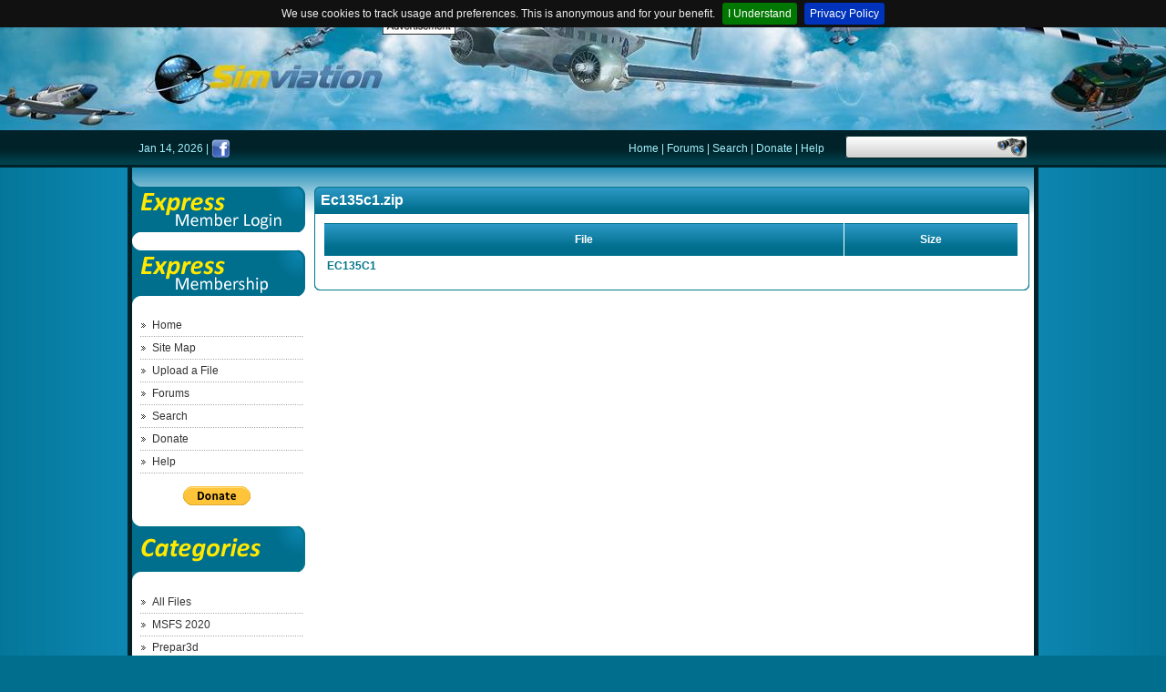

--- FILE ---
content_type: text/html; charset=UTF-8
request_url: https://simviation.com/1/preview?fileId=21948
body_size: 2340
content:
<!DOCTYPE HTML PUBLIC "-//W3C//DTD HTML 4.01//EN" "http://www.w3.org/TR/html4/strict.dtd">
<html>
	<head>
		<title>Simviation: Microsoft Flight Simulator Addons</title>
		<meta http-equiv="Content-Type" content="text/html; charset=ISO-8859-1">
		<meta name="keywords" content="Microsoft,Flight,Simulator,Addons">
		<meta name="description" content="Simviation: Microsoft Flight Simulator Addons">
		<link rel="stylesheet" href="styles/common.css" type="text/css">
		<script language="JavaScript" src="js/common.js"></script>
		<script type="text/javascript" src="//code.jquery.com/jquery-1.11.3.min.js"></script>
		<script type="text/javascript" src="js/listing.js"></script>
		<script type="text/javascript" src="js/jquery.cookiebar.min.js"></script>
		<script type="text/javascript" src="js/bannerblockers.js"></script>
		<script type="text/javascript" src="js/additions.js"></script>
	</head>

	<body>
	<div id="fb-root"></div>
<script>(function(d, s, id) {
  var js, fjs = d.getElementsByTagName(s)[0];
  if (d.getElementById(id)) return;
  js = d.createElement(s); js.id = id;
  js.src = "//connect.facebook.net/en_US/all.js#xfbml=1";
  fjs.parentNode.insertBefore(js, fjs);
}(document, 'script', 'facebook-jssdk'));

//cookie bar with privacy policy link
$(document).ready(function(){
    $.cookieBar({
        message: 'We use cookies to track usage and preferences. This is anonymous and for your benefit.',
        policyButton: true,
        policyText: 'Privacy Policy',
        policyURL: '/1/privacy',
        fixed: true
    });
});
</script>

		<div id="wholepage">
			<div id="header">
				<div class="headercontent">
					
						
						<div class="topad"><div class="adlabel">
							<script async src="https://pagead2.googlesyndication.com/pagead/js/adsbygoogle.js"></script>
<!-- 728x90 -->
<ins class="adsbygoogle"
     style="display:inline-block;width:728px;height:90px"
     data-ad-client="ca-pub-9447961205930510"
     data-ad-slot="1315599466"></ins>
<script>
     (adsbygoogle = window.adsbygoogle || []).push({});
</script>
						</div></div>
						
					
				</div>
			</div>
			<div id="topmenu">
				<div id="topmenucontent">
					<div class="date">
						Jan 14, 2026 |
						<a href="http://www.facebook.com/simviation" target="new"><img src="images/facebook.png" width="21" height="21" class="facebook"></a>

					</div>
					<div class="search">
						<form action="search">
							<input type="hidden" name="submit" value="1">
							<input class="text" value="" name="keywords"><input type="image" class="submit"
								value="" src="images/search-button.gif">
						</form>
					</div>
					<div class="links">
						
						<a href="front-page">Home</a>
						|
						
						<a href="http://forums.simviation.com/phpBB3/index.php" target="new">Forums</a>
						|
						
						<a href="search">Search</a>
						|
						
						<a href="donate">Donate</a>
						|
						
						<a href="help">Help</a>
						
						
					</div>
				</div>
			</div>
			<div id="main">
				<div id="maincontent">
					<div id="leftmenu">
						
						
						<div style="height: 81px">
							<a href="login"><img src="images/login.gif" alt="" width="190" height="81"></a>
						</div>
						<div style="height: 80px">
							<a href="memberintro"><img src="images/membership.gif" alt="" width="190" height="69"></a>
						</div>
						
						
						<a href="front-page" class="leftmenuitem">Home</a>
				
						
						<a href="sitemap" class="leftmenuitem">Site Map</a>
				
						
						<a href="upload-file" class="leftmenuitem">Upload a File</a>
				
						
						<a href="http://forums.simviation.com/phpBB3/index.php" target="new" class="leftmenuitem">Forums</a>
				
						
						<a href="search" class="leftmenuitem">Search</a>
				
						
						<a href="donate" class="leftmenuitem">Donate</a>
				
						
						<a href="help" class="leftmenuitem">Help</a>
				
						
						<br>
						<center>
						<form  action="https://www.paypal.com/cgi-bin/webscr" method="post" target="_blank">
<input type="hidden" name="cmd" value="_s-xclick" />
<input type="hidden" name="hosted_button_id" value="RN7CX7TN3LHHW" />
<input type="image" src="https://www.paypalobjects.com/en_US/i/btn/btn_donate_SM.gif" border="0" name="submit" title="PayPal - The safer, easier way to pay online!" alt="Donate with PayPal button" />
<img alt="" border="0" src="https://www.paypal.com/en_US/i/scr/pixel.gif" width="1" height="1" />
</form>
</center>
						<div style="height: 80px; margin-top: 11px;">
							<img src="images/categories.gif" alt="" width="190" height="68">
						</div>
						<a href="browse-All+Files-0-0" class="leftmenuitem">All Files</a>
						
						
						
						<a href="browse-MSFS+2020-165-0" class="leftmenuitem">MSFS 2020</a>
						
						
						
						
						<a href="browse-Prepar3d-143-0" class="leftmenuitem">Prepar3d</a>
						
						
						
						
						<a href="browse-FSX-54-0" class="leftmenuitem">FSX</a>
						
						
						
						
						<a href="browse-FS2004-31-0" class="leftmenuitem">FS2004</a>
						
						
						
						
						<a href="browse-FS2002-20-0" class="leftmenuitem">FS2002</a>
						
						
						
						
						<a href="browse-FS2000-9-0" class="leftmenuitem">FS2000</a>
						
						
						
						
						<a href="browse-FS98-43-0" class="leftmenuitem">FS98</a>
						
						
						
						
						<a href="browse-FS+Design-7-0" class="leftmenuitem">FS Design</a>
						
						
						
						
						<a href="browse-CFS3-5-0" class="leftmenuitem">CFS3</a>
						
						
						
						
						<a href="browse-CFS2+-3-0" class="leftmenuitem">CFS2 </a>
						
						
						
						
						<a href="browse-CFS1-1-0" class="leftmenuitem">CFS1</a>
						
						
						
						
						<a href="browse-X+Plane-146-0" class="leftmenuitem">X Plane</a>
						
						
						
						
						<a href="browse-Aircraft+Checklists-Manuals-105-0" class="leftmenuitem">Aircraft Checklists/Manuals</a>
						
						
						
						
						<a href="browse-FS+Navigation-140-0" class="leftmenuitem">FS Navigation</a>
						
						
						
						
						<a href="browse-FS+Gauges-106-0" class="leftmenuitem">FS Gauges</a>
						
						
						
						
						<a href="browse-FS+Sounds-107-0" class="leftmenuitem">FS Sounds</a>
						
						
						
						
						<a href="browse-FS+Concept+Aircraft-109-0" class="leftmenuitem">FS Concept Aircraft</a>
						
						
						
						
						<a href="browse-Videos-Splashscreens-67-0" class="leftmenuitem">Videos/Splashscreens</a>
						
						
						
						
						<a href="browse-FlightGear-110-0" class="leftmenuitem">FlightGear</a>
						
						
						
						
						<a href="browse-Space+Orbiter-111-0" class="leftmenuitem">Space Orbiter</a>
						
						
						
						
						<a href="browse-Other+Flight+Simulators-135-0" class="leftmenuitem">Other Flight Simulators</a>
						
						
						<div id="downloads-counter">140904541</div>
						
						<div class="leftad"><div class="adlabel">
							<script async src="https://pagead2.googlesyndication.com/pagead/js/adsbygoogle.js"></script>
<!-- 160x600, created 01/04/11 -->
<ins class="adsbygoogle"
     style="display:inline-block;width:160px;height:600px"
     data-ad-client="ca-pub-9447961205930510"
     data-ad-slot="5278037135"></ins>
<script>
     (adsbygoogle = window.adsbygoogle || []).push({});
</script>
						</div></div>
						
						
						<div class="left2ad"><div class="adlabel">
							<script async src="https://pagead2.googlesyndication.com/pagead/js/adsbygoogle.js"></script>
<!-- 160x600, created 01/04/11 -->
<ins class="adsbygoogle"
     style="display:inline-block;width:160px;height:600px"
     data-ad-client="ca-pub-9447961205930510"
     data-ad-slot="5278037135"></ins>
<script>
     (adsbygoogle = window.adsbygoogle || []).push({});
</script>
						</div></div>
						
					</div>
					<div id="content">
<div class="boxdark">
    <div class="lefttop"><div class="righttop"><div class="top">
        
        
            
                
                
                    Ec135c1.zip
                
            
        
    </div></div></div>
    <div class="content">
        <div class="boxspace">&nbsp;</div>
        
        
            <table cellpadding="3" cellspacing="1" border="0">
                <tr>
                    <th width="75%">File</th>
                    <th width="25%">Size</th>
                </tr>
                
                    <tr class="odd">
                        
                            <td colspan="2">
                                <b><a href="preview?fileId=21948&path=EC135C1%2F">EC135C1</a></b>
                            </td>
                        
                        
                    </tr>
                
            </table>
        
        <div class="boxspace">&nbsp;</div>
    </div>
    <div class="leftbottom"><div class="rightbottom"><div class="bottom"></div></div></div>
</div>					</div>
					<div class="clearer"></div>
				</div>
				<div id="mainfooter"><div id="mainfooter2"><div id="mainfooter3">&nbsp;</div></div></div>
			</div>
		</div>
	</body>
</html>


--- FILE ---
content_type: text/html; charset=utf-8
request_url: https://www.google.com/recaptcha/api2/aframe
body_size: 268
content:
<!DOCTYPE HTML><html><head><meta http-equiv="content-type" content="text/html; charset=UTF-8"></head><body><script nonce="mm38YUhVW_PJRlZ0CDo9vQ">/** Anti-fraud and anti-abuse applications only. See google.com/recaptcha */ try{var clients={'sodar':'https://pagead2.googlesyndication.com/pagead/sodar?'};window.addEventListener("message",function(a){try{if(a.source===window.parent){var b=JSON.parse(a.data);var c=clients[b['id']];if(c){var d=document.createElement('img');d.src=c+b['params']+'&rc='+(localStorage.getItem("rc::a")?sessionStorage.getItem("rc::b"):"");window.document.body.appendChild(d);sessionStorage.setItem("rc::e",parseInt(sessionStorage.getItem("rc::e")||0)+1);localStorage.setItem("rc::h",'1768381133105');}}}catch(b){}});window.parent.postMessage("_grecaptcha_ready", "*");}catch(b){}</script></body></html>

--- FILE ---
content_type: text/javascript
request_url: https://simviation.com/1/js/jquery.cookiebar.min.js
body_size: 1242
content:
!function(e){e.cookieBar=function(c,o){if("cookies"==c)var i="cookies";else if("set"==c)var i="set";else var i=!1;var n={message:"Like all sites, we use cookies to automate your login.",acceptButton:!0,acceptText:"I Understand",acceptFunction:function(e){"enabled"!=e&&"accepted"!=e&&(window.location=window.location.href)},declineButton:!1,declineText:"Disable Cookies",declineFunction:function(e){("enabled"==e||"accepted"==e)&&(window.location=window.location.href)},policyButton:!1,policyText:"Privacy Policy",policyURL:"/privacy-policy/",autoEnable:!0,acceptOnContinue:!1,acceptOnScroll:!1,acceptAnyClick:!1,expireDays:365,renewOnVisit:!1,forceShow:!1,effect:"slide",element:"body",append:!1,fixed:!1,bottom:!1,zindex:"",domain:String(window.location.hostname),referrer:String(document.referrer)},c=e.extend(n,c),t=new Date;t.setTime(t.getTime()+864e5*c.expireDays),t=t.toGMTString();var a,l,r="cb-enabled={value}; expires="+t+"; path=/",d="",p=document.cookie.split("; ");for(a=0;a<p.length;a++)l=p[a].split("="),"cb-enabled"==l[0]&&(d=l[1]);if(""==d&&"cookies"!=i&&c.autoEnable?(d="enabled",document.cookie=r.replace("{value}","enabled")):"accepted"!=d&&"declined"!=d||"cookies"==i||!c.renewOnVisit||(document.cookie=r.replace("{value}",d)),c.acceptOnContinue&&c.referrer.indexOf(c.domain)>=0&&-1==String(window.location.href).indexOf(c.policyURL)&&"cookies"!=i&&"set"!=i&&"accepted"!=d&&"declined"!=d&&(i="set",o="accepted"),"cookies"==i)return"enabled"==d||"accepted"==d?!0:!1;if("set"==i&&("accepted"==o||"declined"==o))return document.cookie=r.replace("{value}",o),"accepted"==o?!0:!1;var s=c.message.replace("{policy_url}",c.policyURL);if(c.acceptButton)var u='<a href="" class="cb-enable">'+c.acceptText+"</a>";else var u="";if(c.declineButton)var f='<a href="" class="cb-disable">'+c.declineText+"</a>";else var f="";if(c.policyButton)var b='<a href="'+c.policyURL+'" class="cb-policy">'+c.policyText+"</a>";else var b="";if(c.fixed)if(c.bottom)var m=' class="fixed bottom"';else var m=' class="fixed"';else var m="";if(""!=c.zindex)var v=' style="z-index:'+c.zindex+';"';else var v="";(c.forceShow||"enabled"==d||""==d)&&(c.append?e(c.element).append('<div id="cookie-bar"'+m+v+"><p>"+s+u+f+b+"</p></div>"):e(c.element).prepend('<div id="cookie-bar"'+m+v+"><p>"+s+u+f+b+"</p></div>"));var k=function(o){c.acceptOnScroll&&e(document).off("scroll"),"function"==typeof o&&o(d),"slide"==c.effect?e("#cookie-bar").slideUp(300,function(){e("#cookie-bar").remove()}):"fade"==c.effect?e("#cookie-bar").fadeOut(300,function(){e("#cookie-bar").remove()}):e("#cookie-bar").hide(0,function(){e("#cookie-bar").remove()}),e(document).unbind("click",w)},x=function(){document.cookie=r.replace("{value}","accepted"),k(c.acceptFunction)},y=function(){var e=new Date;for(e.setTime(e.getTime()-864e6),e=e.toGMTString(),p=document.cookie.split("; "),a=0;a<p.length;a++)l=p[a].split("="),document.cookie=l[0].indexOf("_")>=0?l[0]+"=0; expires="+e+"; domain="+c.domain.replace("www","")+"; path=/":l[0]+"=0; expires="+e+"; path=/";document.cookie=r.replace("{value}","declined"),k(c.declineFunction)},w=function(c){e(c.target).hasClass("cb-policy")||x()};if(e("#cookie-bar .cb-enable").click(function(){return x(),!1}),e("#cookie-bar .cb-disable").click(function(){return y(),!1}),c.acceptOnScroll){var h,T,g=e(document).scrollTop();e(document).on("scroll",function(){h=e(document).scrollTop(),T=h>g?h-g:g-h,T>=Math.round(c.acceptOnScroll)&&x()})}c.acceptAnyClick&&e(document).bind("click",w)}}(jQuery);
